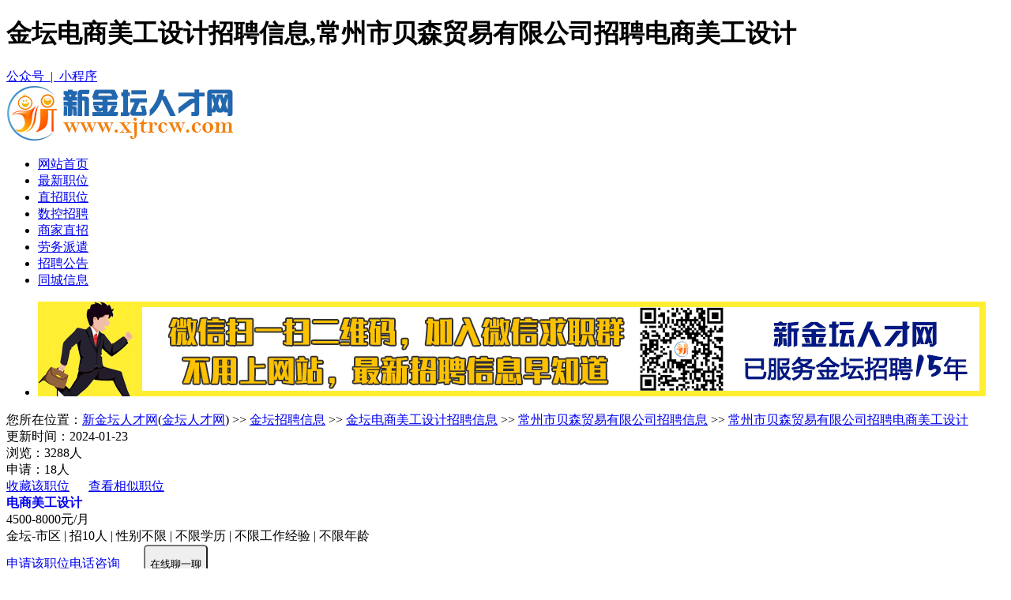

--- FILE ---
content_type: text/html
request_url: https://www.xjtrcw.com/zhiwei/job-95439.html
body_size: 7575
content:

<!doctype html>
<html>
<head>
<meta charset="utf-8">
<meta http-equiv="mobile-agent" content="format=xhtml; url=https://m.xjtrcw.com/zhiwei/job-95439.html">
<meta http-equiv="mobile-agent" content="format=html5; url=https://m.xjtrcw.com/zhiwei/job-95439.html">
<meta name="location" content="province=江苏;city=常州;coord=119.618683,31.730065">
<meta name="applicable-device" content="pc">
<meta http-equiv="Cache-Control" content="no-siteapp" />
<meta http-equiv="Cache-Control" content="no-transform " />
<title>【金坛电商美工设计招聘信息_常州市贝森贸易有限公司招聘电商美工设计】-新金坛人才网</title>
<meta name="keywords" content="电商美工设计,常州市贝森贸易有限公司,金坛电商美工设计招聘信息" />
<meta name="description" content="金坛电商美工设计招聘信息,常州市贝森贸易有限公司招聘电商美工设计,要求学历不限,薪资待遇为4500-8000元/月,有无经验均可，实习工资3500/月任职资格：1、熟练使用计算……" />
<link rel="stylesheet" href="../xcw2022/layuiadmin/layui/css/layui.css" media="all">
<link href="../xcw2022/css/css.css?v=1.6" rel="stylesheet" type="text/css">
<link href="../xcw2022/css/cssc.css?v=1.6" rel="stylesheet" type="text/css">
<script src="../xcw2022/member/layer/uaredirect.js"></script>
<script type="text/javascript">uaredirect("https://m.xjtrcw.com/zhiwei/job-95439.html");</script>
<script src="../xcw2022/member/layer/jquery.js"></script>
<script src="../xcw2022/member/layer/layer.js"></script>
<script src="../xcw2022/member/layer/ck.js?v=1.8"></script>
<script type="text/javascript" src="../xcw2022/member/layer/jquery.qrcode.min.js"></script>
<script>
jQuery(function(){
	jQuery('#xjtewm').qrcode({
    render: "canvas", //也可以替换为table
    width: 100,
    height: 100,
	foreground: "#0658a2",
    background: "#FFF",
    text: "https://m.xjtrcw.com/zhiwei/job-95439.html"
});
})
jQuery(function(){
	jQuery('#xjtewmd').qrcode({
    render: "canvas", //也可以替换为table
    width: 83,
    height: 83,
	foreground: "#0658a2",
    background: "#FFF",
    text: "https://www.xjtrcw.com/zhiwei/job-95439.html"
});
})
jQuery(function(){
	jQuery('#fxhba').qrcode({
    render: "canvas", //也可以替换为table
    width: 85,
    height: 85,
	foreground: "#0658a2",
    background: "#FFF",
    text: "https://www.xjtrcw.com/zhiwei/company-22404.html"
});
})
jQuery(function(){
	jQuery('#h5dta').qrcode({
    render: "canvas", //也可以替换为table
    width: 85,
    height: 85,
	foreground: "#0658a2",
    background: "#FFF",
    text: "https://www.xjtrcw.com/zhiwei/company-22404.html"
});
})
jQuery(function(){
	jQuery('#fxspa').qrcode({
    render: "canvas", //也可以替换为table
    width: 85,
    height: 85,
	foreground: "#0658a2",
    background: "#FFF",
    text: "https://www.xjtrcw.com/zhiwei/company-22404.html"
});
})
</script>
</head>

<body>

<div class="top">
<div class="topc"><Div class="ca"><h1>金坛电商美工设计招聘信息,常州市贝森贸易有限公司招聘电商美工设计</h1></Div><div class="cb"><script src="../xcw2022/member/qz.asp"></script><a href="javascript:void(0)" onclick="javascript:gzhxcx();"><i class="ic_top_weixin"></i>公众号&nbsp;&nbsp;|&nbsp;&nbsp;<i class="ic_top_xcx"></i>小程序</a></div></div>
</div>
<div class="topd">
    <div class="dh">
        <div class="logoh">
            <div class="logod"><a href="https://www.xjtrcw.com"><img src="https://image.xjtrcw.com/logo/20250301011225888.jpg" alt="金坛人才网" title="金坛人才网"></a></div>
        </div>
        <Div class="dhwz">
            <ul><li><a href="https://www.xjtrcw.com" class="y3">网站首页</a></li><li><a href="/zhiwei/"  class="y3">最新职位</a></li><li><a href="/zhiwei/zhizhao.html" class="y3">直招职位</a></li><li><a href="../shukong.html" class="y3">数控招聘</a></li><li><a href="/zhiwei/dianpuzhizhao.html" class="y3">商家直招</a></li><li><a href="/zhiwei/laowu.html" class="y3">劳务派遣</a></li><li><a href="/gonggao/" class="y3">招聘公告</a></li><li><a href="/fenlei/" class="y3">同城信息</a></li></ul>
        </Div>
    </div>
</div>
<div class="hfn"><ul><li><a href="" target="_blank"><img src="https://image.xjtrcw.com/up/20250609085900113.jpg" alt="手机微信" / ></a></li></ul></div>

<div class="mbxdh">您所在位置：<a href="https://www.xjtrcw.com" class="hsx">新金坛人才网</a>(<a href="https://www.xjtrcw.com" class="hsx">金坛人才网</a>) >> <a href="/zhiwei/" class="hsx">金坛招聘信息</a> >> <a href="zhiwei-95439-1.html" class="hsx">金坛电商美工设计招聘信息</a> >> <a href="company-22404.html" class="hsx">常州市贝森贸易有限公司招聘信息</a> >> <a href="job-95439.html" class="hsx">常州市贝森贸易有限公司招聘电商美工设计</a></div>
<Div class="qyz">
<div class="qyzl">
<div class="qyzwks">
<div class="za"><div class="zas">更新时间：2024-01-23</div><div class="zaz">浏览：3288人</div><div class="zasr">申请：18人</div><div class="zafx"><a href="javascript:;" onclick="s('95439' , '22404');" class="dhs"><i class="sczwtb"></i>收藏该职位</a>&nbsp;&nbsp;&nbsp;&nbsp;&nbsp;&nbsp;<a href="zhiwei-95439-1.html" class="dhs"><i class="fxzwtb"></i>查看相似职位</a></div></div>
<div class="jfgz">
<div class="zbmc"><a href="zhiwei-95439-1.html" style="text-decoration: none;"><b>电商美工设计</b></a></div>
<div class="xsfw">4500-8000元/月<span></span></div>
<div class="zwyqa">金坛-市区 | 招10人 | 性别不限 | 不限学历 | 不限工作经验 | 不限年龄</div>
<div class="sqzw"><a class="sqzwa" href="javascript:;" onclick="t('95439' , '22404');">申请该职位</a><a class="sqzwb" href="javascript:;"  onclick="d();">电话咨询</a><button class="layui-btn layui-btn-danger layui-btn-lg" style="margin-left: 30px; height: 50px; border-radius:5px;" onclick="grpddl();"><i class="layui-icon layui-icon-dialogue"></i> 在线聊一聊</button></div>
</div>
<div class="jfgy"><ul><li class="fxewmx" id="xjtewm"></li></ul></div>
</div>
<div class="zwjs">
<div class="qygsbt"><h2>电商美工设计职位介绍</h2></div>
<div class="zwjsnr" v-html="chat.demand.content" style="white-space: pre-line;word-wrap: break-word; font-size: 16px;">有无经验均可，实习工资3500/月
任职资格：
1、熟练使用计算机办公软件，PS，C4D，等图片处理软件，会制作淘宝商品方面的视频。
2、具有较强的创意、策划文案能力，有清晰的市场营销思路，有较强的文字功底。
3、熟悉广告法、违禁字和敏感字；
4、有强烈的责任心和工作主动性。有较强团队建设和管理能力。
5、要求具备至少1年以上美工工作经验，优秀者可酌情考虑。
6、会建模者优先&nbsp;
岗位要求：
1、负责网站商品的设计和美化，包括拍照及图片修改和制作，商品展示模板设计，日常产品维护、调整、美化。
</div>
    

    <div class="wzqztx"><a href="https://www.xjtrcw.com">新金坛人才网</a>(<a href="https://www.xjtrcw.com">金坛人才网</a>)<font color="#ff5b00">找工作安全提醒</font>：求职过程中请勿下载不明APP，缴纳费用，保持谨慎，防止诈骗。如有不实，请立即举报！举报方式为网站底部联系方式。以上<b>常州市贝森贸易有限公司招聘电商美工设计</b>来自<a href="https://www.xjtrcw.com">新金坛人才网</a>，来源网址：<a href="https://www.xjtrcw.com/zhiwei/job-95439.html">https://www.xjtrcw.com/zhiwei/job-95439.html</a></div>
</div>



<div class="qyzla" style="margin-top:15px;">
<div class="qygsbt"><h2>电商美工设计相关职位</h2></div>
<div class="gszw">
<ul>

<li class="zwmcj sl sxj"><a href="job-109255.html" target="_blank"  class="red">电商运营（阿里国际站）</a><span><img src="../xcw2022/img/jobjp.png"></span></li><li class="zwxz xxh">7000-12000元/月</li><li class="zwyq xxh sl">开发区&nbsp;&nbsp;|&nbsp;&nbsp;大专&nbsp;&nbsp;|&nbsp;&nbsp;不限经验</li><li class="zwsj xxh o">1-26</li><li class="zwsq xxh"><a href="job-109255.html" target="_blank"  class="com_details_com_otherjob_sq">申请</a></li>
<li class="zwjjjs" style="height: 40px; line-height: 40px; color: #999; font-size: 14px;">一、岗位职责1.全面负责阿里巴巴国际站店铺运营，统筹账户管理、日常维护及平台运行监控，确保店铺稳定高……</li>

<li class="zwmc sl sx"><a href="job-109371.html" target="_blank"  class="l">电商兼职发货员（日薪300-400元）</a></li><li class="zwxz xxh">面议</li><li class="zwyq xxh sl">直溪&nbsp;&nbsp;|&nbsp;&nbsp;高中&nbsp;&nbsp;|&nbsp;&nbsp;不限经验</li><li class="zwsj xxh o">1-26</li><li class="zwsq xxh"><a href="job-109371.html" target="_blank"  class="com_details_com_otherjob_sq">申请</a></li>
<li class="zwjjjs" style="height: 40px; line-height: 40px; color: #999; font-size: 14px;">岗位职责：1、负责电商订单商品的打包、分拣与发货操作；2、完成商品扫描、上架、下架及退供处理；3、协……</li>

<li class="zwmc sl sx"><a href="job-109386.html" target="_blank"  class="l">设计制图</a></li><li class="zwxz xxh">5000-10000元/月</li><li class="zwyq xxh sl">指前&nbsp;&nbsp;|&nbsp;&nbsp;不限学历&nbsp;&nbsp;|&nbsp;&nbsp;三年以上</li><li class="zwsj xxh o">1-26</li><li class="zwsq xxh"><a href="job-109386.html" target="_blank"  class="com_details_com_otherjob_sq">申请</a></li>
<li class="zwjjjs" style="height: 40px; line-height: 40px; color: #999; font-size: 14px;">1、大专以上学历，三年以上设计工作经验，熟悉使用CAD绘图软件、犀牛等，包含与现场施工人员技术交底，……</li>

<li class="zwmc sl sx"><a href="job-86162.html" target="_blank"  class="l">绘图员</a></li><li class="zwxz xxh">4500-6000元/月</li><li class="zwyq xxh sl">朱林&nbsp;&nbsp;|&nbsp;&nbsp;大专&nbsp;&nbsp;|&nbsp;&nbsp;应届毕业生</li><li class="zwsj xxh o">1-26</li><li class="zwsq xxh"><a href="job-86162.html" target="_blank"  class="com_details_com_otherjob_sq">申请</a></li>
<li class="zwjjjs" style="height: 40px; line-height: 40px; color: #999; font-size: 14px;">1.生产部工序图制作2.自检指令单制作3.工序计划建立4.总图拆解成工序图……</li>

<li class="zwmc sl sx"><a href="job-104222.html" target="_blank"  class="l">美工/单休</a></li><li class="zwxz xxh">4500-6000元/月</li><li class="zwyq xxh sl">开发区&nbsp;&nbsp;|&nbsp;&nbsp;大专&nbsp;&nbsp;|&nbsp;&nbsp;不限经验</li><li class="zwsj xxh o">1-26</li><li class="zwsq xxh"><a href="job-104222.html" target="_blank"  class="com_details_com_otherjob_sq">申请</a></li>
<li class="zwjjjs" style="height: 40px; line-height: 40px; color: #999; font-size: 14px;">任职要求：1、有美工基础优先，有一定的审美能力，动手能力强；2、懂基本PS及图片处理；3、有一定的审……</li>

</ul>
</div>
</div>
<div class="ckgdn" style="margin-top:5px; width:845px;"><a href="zhiwei-95439-1.html">查看更多金坛电商美工设计招聘信息</a></div>
</div>

<div class="qyzr">
<div class="qylogo" style="margin-bottom: 15px;">
<div class="qylogozs"><img src="../xcw2022/img/zw.jpg" width="200" height="200" alt="常州市贝森贸易有限公司的标志" /></div>
<div class="gsmc"><a href="company-22404.html" class="gsmcz">常州市贝森贸易有限公司</a></div>
<div class="lxnr">
<ul>
<li class="gse"><span class="gia">公司类型：</span><span class="gib">私营企业</span></li>
<li class="gse"><span class="gia">注册资本：</span><span class="gib">100</span></li>
<li class="gse"><span class="gia">成立日期：</span><span class="gib">2014</span></li>
<li class="gsg"><span>注册地址：</span><p>金坛区红太阳科技园N座</p></li>
</ul>
</div>
</div>
<div class="qylx" style="margin-bottom:15px">
	
<div class="gswdbt"><ul><li class="gswda">公司问答</li><li class="gswdb" onclick="ckdh();">我要提问</li></ul></div>
<div class="gstwnr">
<Div class="zsmywd">暂时没有问答内容</Div>
</div>
<div class="ckgdw"><a href="companywd-22404.html">查看更多公司问答>></a></div>
</div><div class="gsgg">
<ul>

</ul>
</div>
</Div>
</Div>

<div class="titles" style="margin-top:15px;"><span><a href="/zhiwei/jjzp.html">新金坛人才网急聘职位</a></span></div>
<div class="jpzw">

<ul><li class="ja"><a href="job-109301.html" class="hsx">保洁员</a><span>面议</span></li></ul>

<ul><li class="ja"><a href="job-107460.html" class="hsx">打磨工</a><span>面议</span></li></ul>

<ul><li class="ja"><a href="job-88716.html" class="hsx">机械设计/包装机械</a><span>面议</span></li></ul>

<ul><li class="ja"><a href="job-92670.html" class="hsx">数控折弯工</a><span>面议</span></li></ul>

<ul><li class="ja"><a href="job-91299.html" class="hsx">焊工</a><span>面议</span></li></ul>

<ul><li class="ja"><a href="job-98867.html" class="hsx">装配钳工/长白班</a><span>面议</span></li></ul>

<ul><li class="ja"><a href="job-98955.html" class="hsx">销售业务员</a><span>面议</span></li></ul>

<ul><li class="ja"><a href="job-103448.html" class="hsx">镭射学徒工</a><span>面议</span></li></ul>

<ul><li class="ja"><a href="job-104035.html" class="hsx">汽车软模钳工</a><span>面议</span></li></ul>

<ul><li class="ja"><a href="job-106937.html" class="hsx">数控操作员</a><span>面议</span></li></ul>

<ul><li class="ja"><a href="job-107435.html" class="hsx">二保焊工</a><span>面议</span></li></ul>

<ul><li class="ja"><a href="job-108713.html" class="hsx">电气工程师&电气助工</a><span>面议</span></li></ul>

<ul><li class="ja"><a href="job-109397.html" class="hsx">钣金拆图工程师</a><span>面议</span></li></ul>

<ul><li class="ja"><a href="job-108220.html" class="hsx">仓库管理</a><span>面议</span></li></ul>

<ul><li class="ja"><a href="job-109022.html" class="hsx">油漆工</a><span>面议</span></li></ul>

<ul><li class="ja"><a href="job-98097.html" class="hsx">人事专员/长白班/单休</a><span>4000-6000元/月</span></li></ul>

<ul><li class="ja"><a href="job-108572.html" class="hsx">销售（高薪诚聘）</a><span>面议</span></li></ul>

<ul><li class="ja"><a href="job-108190.html" class="hsx">普工/操作工</a><span>面议</span></li></ul>

<ul><li class="ja"><a href="job-109241.html" class="hsx">体系工程师</a><span>面议</span></li></ul>

<ul><li class="ja"><a href="job-106020.html" class="hsx">成本会计</a><span>面议</span></li></ul>

</div>

<div class="ckgdq">
<div class="ckgdn" style="width:555px;"><a href="zhiwei-95439-91-1.html">查看更多金坛市区电商美工设计招聘信息</a></div>
<div class="ckgdn" style="width:560px; margin-left:5px;"><a href="diqu-91-1.html">查看更多金坛市区招聘信息</a></div>

</div>
<div class="dbcd">
<div class="dbca">
<div class="dbcaa">
<ul><li style="font-size:18px;">职位导航</li><li style="margin-top:20px;"><a href="/zhiwei/diqu-63-1.html">金坛金城招聘信息</a></li><li><a href="/zhiwei/diqu-70-1.html">金坛开发区招聘信息</a></li><li><a href="/zhiwei/diqu-66-1.html">金坛直溪招聘信息</a></li><li><a href="/zhiwei/diqu-67-1.html">金坛朱林招聘信息</a></li><li><a href="/zhiwei/diqu-69-1.html">金坛指前招聘信息</a></li><li><a href="/zhiwei/diqu-68-1.html">金坛薛埠招聘信息</a></li><li><a href="/zhiwei/diqu-64-1.html">金坛儒林招聘信息</a></li>
</ul>
</div>
<div class="dbcab">
<ul><li style="font-size:18px;">网站导航</li><li style="margin-top:20px;"><a href="/news/about.html">网站介绍</a></li><li><a href="/news/vip.html">收费标准</a></li><li><a href="/news/kefu.html">客服中心</a></li><li><a href="/news/fangpian.html">求职防骗</a></li><li><a href="/hrtools/">HR工具箱</a></li><li><a href="https://rs.jshrss.jiangsu.gov.cn/index/" target="_blank">金坛人社服务</a></li><li><a href="https://www.xjtrcw.com"><b>金坛人才网</b></a></li></ul>
</div>
<div class="dbcac">
<ul>
<li style="font-size:18px;">关注微信公众号</li><li style="margin-top:15px;"><img src="../xcw2022/img/gzh.jpg" width="175" height="175" /></li>
</ul></div>
<div class="dbcac">
<ul>
<li style="font-size:18px;">关注微信小程序</li><li style="margin-top:15px;"><img src="../xcw2022/img/xcx.jpg" width="175" height="175" /></li>
</ul></div>

<div class="dbcad">
<ul>
<li class="ddhtb"><img src="../xcw2022/img/tel.png" width="48" height="48" /></li>
<li class="dbdhh">0519-80193523</li>
<li class="dbdhs" style="margin-top:15px;">手机：18136585366（微信同号）</li>
<li class="dbdhs">客服QQ：34631533</li>
</ul></div>

</div>
</div>
<div class="dbqbq">版权所有&copy;常州新才网络科技有限公司(<a href="https://www.xjtrcw.com">金坛人才网</a>)&nbsp;&nbsp;&nbsp;&nbsp;增值电信业务经营许可证：苏B2-20210907&nbsp;&nbsp;&nbsp;&nbsp;人力资源服务许可证：(苏)人服证字(2025)第0413000813号<br>全国互联网安全管理平台联网备案号：<a href="https://www.beian.gov.cn/portal/registerSystemInfo?recordcode=32048202000186" target="_blank" rel="nofollow">苏公网安备32048202000186号</a>&nbsp;&nbsp;&nbsp;&nbsp;<a href="https://beian.miit.gov.cn/" rel="nofollow" target="_blank">网站备案号：苏ICP备15063362号-4</a></div>
<script>
    var _hmt = _hmt || [];
    (function() {
      var hm = document.createElement("script");
      hm.src = "https://hm.baidu.com/hm.js?c7aa053a51c15e16d3b16edaa21573fc";
      var s = document.getElementsByTagName("script")[0]; 
      s.parentNode.insertBefore(hm, s);
    })();
    </script>    
<script language="javascript" src="/xcw2022/shuaxin.asp"></script>
</body>
	<script>
function d()
{layer.open({
  type: 1,
  title: false,
  closeBtn: 0,
  shadeClose: true,
  content: '<div class="qylx jd15"><div class="qyybt"><div class="lxfsz">联系方式</div></div><div class="lsjj">&nbsp;</div><div class="lxnr"><ul><li class="gse"><span class="gia">联系人：</span><span class="gib">叶女士</span></li><li class="gse"><span class="gia">电&nbsp;&nbsp;&nbsp;话：</span><span class="gib">1732*****365</span><span class="djck">【<a href="javascript:void(0);" class="djck" onclick="ckdh();">点击查看</a>】</span></li><li class="gse"><span class="gia">手&nbsp;&nbsp;&nbsp;机：</span><span class="gib">1732*****65</span><span class="djck">【<a href="javascript:void(0);" class="djck" onclick="ckdh();">点击查看</a>】</span></li><li class="gsf"><span>地&nbsp;&nbsp;&nbsp;址：</span><p>金坛区红太阳科技园N座</p></li></ul></div></div>'
});
}		
	
$(function(){
$("#fxhbi").mouseover(function(){
 $("#fxhba").show();
})
 $("#fxhbi").mouseleave(function(){
 $("#fxhba").hide();
})
});
$(function(){
$("#h5dti").mouseover(function(){
 $("#h5dta").show();
})
 $("#h5dti").mouseleave(function(){
 $("#h5dta").hide();
})
});
$(function(){
$("#fxspi").mouseover(function(){
 $("#fxspa").show();
})
 $("#fxspi").mouseleave(function(){
 $("#fxspa").hide();
})
});
	</script>
</body>

<script language="javascript" src="/xcw2022/shengcheng.asp"></script>

</html>